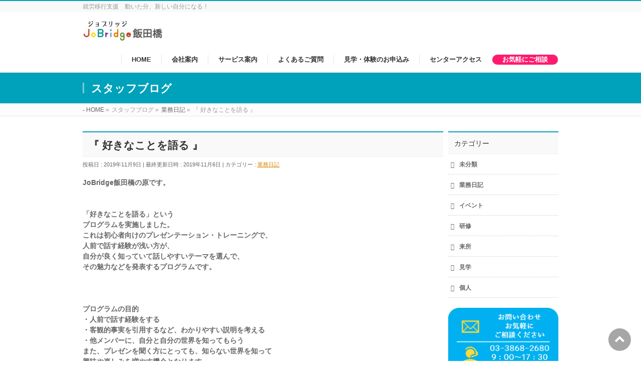

--- FILE ---
content_type: text/html; charset=UTF-8
request_url: https://giuri.jp/5187/
body_size: 16887
content:
<!DOCTYPE html>
<!--[if IE]>
<meta http-equiv="X-UA-Compatible" content="IE=Edge">
<![endif]-->
<html xmlns:fb="http://ogp.me/ns/fb#" dir="ltr" lang="ja"
	prefix="og: https://ogp.me/ns#" >
<head>
<meta charset="UTF-8" />

<meta name="description" content="   JoBridge飯田橋の原です。           「好きなことを語る」という   プログラムを実施しました。   これは初心者向けのプレゼンテーション・トレーニングで、   人前で話す経験が浅い方が、   自分が良く知っていて話しやすいテーマを選んで、   その魅力などを発表するプログラムです。               プログラムの目的   ・人前で話す経験をする   ・客観的事実を引用するなど、わかりやすい説明を考える   ・他メンバーに、自分と自分の世界を知" />
<link rel="start" href="https://giuri.jp" title="HOME" />
<!-- BizVektor v1.7.3 -->

<meta id="viewport" name="viewport" content="width=device-width, initial-scale=1">

		<!-- All in One SEO 4.4.3 - aioseo.com -->
		<title>『 好きなことを語る 』 | 就労移行支援 ジョブリッジ飯田橋</title>
		<meta name="description" content="JoBridge飯田橋の原です。 「好きなことを語る」という プログラムを実施しました。 これは初心者" />
		<meta name="robots" content="max-image-preview:large" />
		<link rel="canonical" href="https://giuri.jp/5187/" />
		<meta name="generator" content="All in One SEO (AIOSEO) 4.4.3" />
		<meta property="og:locale" content="ja_JP" />
		<meta property="og:site_name" content="就労移行支援　ジョブリッジ飯田橋 | 就労移行支援　動いた分、新しい自分になる！" />
		<meta property="og:type" content="article" />
		<meta property="og:title" content="『 好きなことを語る 』 | 就労移行支援 ジョブリッジ飯田橋" />
		<meta property="og:description" content="JoBridge飯田橋の原です。 「好きなことを語る」という プログラムを実施しました。 これは初心者" />
		<meta property="og:url" content="https://giuri.jp/5187/" />
		<meta property="article:published_time" content="2019-11-09T02:59:14+00:00" />
		<meta property="article:modified_time" content="2019-11-06T01:21:07+00:00" />
		<meta name="twitter:card" content="summary" />
		<meta name="twitter:title" content="『 好きなことを語る 』 | 就労移行支援 ジョブリッジ飯田橋" />
		<meta name="twitter:description" content="JoBridge飯田橋の原です。 「好きなことを語る」という プログラムを実施しました。 これは初心者" />
		<script type="application/ld+json" class="aioseo-schema">
			{"@context":"https:\/\/schema.org","@graph":[{"@type":"Article","@id":"https:\/\/giuri.jp\/5187\/#article","name":"\u300e \u597d\u304d\u306a\u3053\u3068\u3092\u8a9e\u308b \u300f | \u5c31\u52b4\u79fb\u884c\u652f\u63f4 \u30b8\u30e7\u30d6\u30ea\u30c3\u30b8\u98ef\u7530\u6a4b","headline":"\u300e \u597d\u304d\u306a\u3053\u3068\u3092\u8a9e\u308b \u300f","author":{"@id":"https:\/\/giuri.jp\/author\/gloovingmail-com\/#author"},"publisher":{"@id":"https:\/\/giuri.jp\/#organization"},"image":{"@type":"ImageObject","url":"https:\/\/snabi.jp\/uploads\/blog_article_picture\/201911\/06\/l_f4114241-9482-493f-8c39-6321570c689d.jpg","@id":"https:\/\/giuri.jp\/#articleImage"},"datePublished":"2019-11-09T02:59:14+09:00","dateModified":"2019-11-06T01:21:07+09:00","inLanguage":"ja","mainEntityOfPage":{"@id":"https:\/\/giuri.jp\/5187\/#webpage"},"isPartOf":{"@id":"https:\/\/giuri.jp\/5187\/#webpage"},"articleSection":"\u696d\u52d9\u65e5\u8a18"},{"@type":"BreadcrumbList","@id":"https:\/\/giuri.jp\/5187\/#breadcrumblist","itemListElement":[{"@type":"ListItem","@id":"https:\/\/giuri.jp\/#listItem","position":1,"item":{"@type":"WebPage","@id":"https:\/\/giuri.jp\/","name":"\u30db\u30fc\u30e0","description":"\u5fc3\u304c\u30db\u30c3\u3068\u3059\u308b\u96f0\u56f2\u6c17\u304c\u597d\u8a55\uff01 \u5c31\u52b4\u79fb\u884c\u652f\u63f4\u4e8b\u696d\u6240Jobridge\u98ef\u7530\u6a4b\u306f\u767a\u9054\u969c\u5bb3\u3084\u7cbe\u795e\u969c\u5bb3\u3092\u60a3\u3063\u305f\u65b9\u304c\u901a\u6240\u3057\u306a\u304c\u3089\u30c8\u30ec\u30fc\u30cb\u30f3\u30b0\u3092\u884c\u3044\u3001\u3088\u308a\u3088\u3044\u5c31\u8077\u30fb\u518d\u5c31\u8077\u30fb\u793e\u4f1a\u5fa9\u5e30\u3092\u76ee\u6307\u3059\u5c31\u52b4\u79fb\u884c\u652f\u63f4\u30b5\u30fc\u30d3\u30b9\u3067\u3059\u3002\u30c8\u30ec\u30fc\u30cb\u30f3\u30b0\u306f\u30b0\u30eb\u30fc\u30d7\u5f62\u5f0f\u3084\u500b\u5225\u5f62\u5f0f\u3067\u884c\u308f\u308b\u591a\u5f69\u306a\u30d7\u30ed\u30b0\u30e9\u30e0\u306b\u3088\u308a\u3001\u5fc3\u8eab\u306e\u30b3\u30f3\u30c7\u30a3\u30b7\u30e7\u30f3\u3092\u6574\u3048\u308b\u3053\u3068\u304c\u3067\u304d\u307e\u3059\u3002","url":"https:\/\/giuri.jp\/"}}]},{"@type":"Organization","@id":"https:\/\/giuri.jp\/#organization","name":"\u5c31\u52b4\u79fb\u884c\u652f\u63f4\u3000\u30b8\u30e7\u30d6\u30ea\u30c3\u30b8\u98ef\u7530\u6a4b","url":"https:\/\/giuri.jp\/"},{"@type":"Person","@id":"https:\/\/giuri.jp\/author\/gloovingmail-com\/#author","url":"https:\/\/giuri.jp\/author\/gloovingmail-com\/","name":"gloovin@gmail.com"},{"@type":"WebPage","@id":"https:\/\/giuri.jp\/5187\/#webpage","url":"https:\/\/giuri.jp\/5187\/","name":"\u300e \u597d\u304d\u306a\u3053\u3068\u3092\u8a9e\u308b \u300f | \u5c31\u52b4\u79fb\u884c\u652f\u63f4 \u30b8\u30e7\u30d6\u30ea\u30c3\u30b8\u98ef\u7530\u6a4b","description":"JoBridge\u98ef\u7530\u6a4b\u306e\u539f\u3067\u3059\u3002 \u300c\u597d\u304d\u306a\u3053\u3068\u3092\u8a9e\u308b\u300d\u3068\u3044\u3046 \u30d7\u30ed\u30b0\u30e9\u30e0\u3092\u5b9f\u65bd\u3057\u307e\u3057\u305f\u3002 \u3053\u308c\u306f\u521d\u5fc3\u8005","inLanguage":"ja","isPartOf":{"@id":"https:\/\/giuri.jp\/#website"},"breadcrumb":{"@id":"https:\/\/giuri.jp\/5187\/#breadcrumblist"},"author":{"@id":"https:\/\/giuri.jp\/author\/gloovingmail-com\/#author"},"creator":{"@id":"https:\/\/giuri.jp\/author\/gloovingmail-com\/#author"},"datePublished":"2019-11-09T02:59:14+09:00","dateModified":"2019-11-06T01:21:07+09:00"},{"@type":"WebSite","@id":"https:\/\/giuri.jp\/#website","url":"https:\/\/giuri.jp\/","name":"\u5c31\u52b4\u79fb\u884c\u652f\u63f4\u3000\u30b8\u30e7\u30d6\u30ea\u30c3\u30b8\u98ef\u7530\u6a4b","description":"\u5c31\u52b4\u79fb\u884c\u652f\u63f4\u3000\u52d5\u3044\u305f\u5206\u3001\u65b0\u3057\u3044\u81ea\u5206\u306b\u306a\u308b\uff01","inLanguage":"ja","publisher":{"@id":"https:\/\/giuri.jp\/#organization"}}]}
		</script>
		<!-- All in One SEO -->

<link rel='dns-prefetch' href='//html5shiv.googlecode.com' />
<link rel='dns-prefetch' href='//maxcdn.bootstrapcdn.com' />
<link rel='dns-prefetch' href='//fonts.googleapis.com' />
<link rel='dns-prefetch' href='//s.w.org' />
<link rel="alternate" type="application/rss+xml" title="就労移行支援　ジョブリッジ飯田橋 &raquo; フィード" href="https://giuri.jp/feed/" />
<link rel="alternate" type="application/rss+xml" title="就労移行支援　ジョブリッジ飯田橋 &raquo; コメントフィード" href="https://giuri.jp/comments/feed/" />
<link rel="alternate" type="application/rss+xml" title="就労移行支援　ジョブリッジ飯田橋 &raquo; 『 好きなことを語る 』 のコメントのフィード" href="https://giuri.jp/5187/feed/" />
		<script type="text/javascript">
			window._wpemojiSettings = {"baseUrl":"https:\/\/s.w.org\/images\/core\/emoji\/13.1.0\/72x72\/","ext":".png","svgUrl":"https:\/\/s.w.org\/images\/core\/emoji\/13.1.0\/svg\/","svgExt":".svg","source":{"concatemoji":"https:\/\/giuri.jp\/wp-includes\/js\/wp-emoji-release.min.js?ver=5.8.12"}};
			!function(e,a,t){var n,r,o,i=a.createElement("canvas"),p=i.getContext&&i.getContext("2d");function s(e,t){var a=String.fromCharCode;p.clearRect(0,0,i.width,i.height),p.fillText(a.apply(this,e),0,0);e=i.toDataURL();return p.clearRect(0,0,i.width,i.height),p.fillText(a.apply(this,t),0,0),e===i.toDataURL()}function c(e){var t=a.createElement("script");t.src=e,t.defer=t.type="text/javascript",a.getElementsByTagName("head")[0].appendChild(t)}for(o=Array("flag","emoji"),t.supports={everything:!0,everythingExceptFlag:!0},r=0;r<o.length;r++)t.supports[o[r]]=function(e){if(!p||!p.fillText)return!1;switch(p.textBaseline="top",p.font="600 32px Arial",e){case"flag":return s([127987,65039,8205,9895,65039],[127987,65039,8203,9895,65039])?!1:!s([55356,56826,55356,56819],[55356,56826,8203,55356,56819])&&!s([55356,57332,56128,56423,56128,56418,56128,56421,56128,56430,56128,56423,56128,56447],[55356,57332,8203,56128,56423,8203,56128,56418,8203,56128,56421,8203,56128,56430,8203,56128,56423,8203,56128,56447]);case"emoji":return!s([10084,65039,8205,55357,56613],[10084,65039,8203,55357,56613])}return!1}(o[r]),t.supports.everything=t.supports.everything&&t.supports[o[r]],"flag"!==o[r]&&(t.supports.everythingExceptFlag=t.supports.everythingExceptFlag&&t.supports[o[r]]);t.supports.everythingExceptFlag=t.supports.everythingExceptFlag&&!t.supports.flag,t.DOMReady=!1,t.readyCallback=function(){t.DOMReady=!0},t.supports.everything||(n=function(){t.readyCallback()},a.addEventListener?(a.addEventListener("DOMContentLoaded",n,!1),e.addEventListener("load",n,!1)):(e.attachEvent("onload",n),a.attachEvent("onreadystatechange",function(){"complete"===a.readyState&&t.readyCallback()})),(n=t.source||{}).concatemoji?c(n.concatemoji):n.wpemoji&&n.twemoji&&(c(n.twemoji),c(n.wpemoji)))}(window,document,window._wpemojiSettings);
		</script>
		<style type="text/css">
img.wp-smiley,
img.emoji {
	display: inline !important;
	border: none !important;
	box-shadow: none !important;
	height: 1em !important;
	width: 1em !important;
	margin: 0 .07em !important;
	vertical-align: -0.1em !important;
	background: none !important;
	padding: 0 !important;
}
</style>
	<link rel='stylesheet' id='wp-block-library-css'  href='https://giuri.jp/wp-includes/css/dist/block-library/style.min.css?ver=5.8.12' type='text/css' media='all' />
<link rel='stylesheet' id='contact-form-7-css'  href='https://giuri.jp/wp-content/plugins/contact-form-7/includes/css/styles.css?ver=5.4.2' type='text/css' media='all' />
<link rel='stylesheet' id='whats-new-style-css'  href='https://giuri.jp/wp-content/plugins/whats-new-genarator/whats-new.css?ver=2.0.2' type='text/css' media='all' />
<link rel='stylesheet' id='Biz_Vektor_common_style-css'  href='https://giuri.jp/wp-content/themes/biz-vektor/css/bizvektor_common_min.css?ver=20141106' type='text/css' media='all' />
<link rel='stylesheet' id='Biz_Vektor_Design_style-css'  href='https://giuri.jp/wp-content/themes/biz-vektor/design_skins/003/css/003.css?ver=5.8.12' type='text/css' media='all' />
<link rel='stylesheet' id='Biz_Vektor_plugin_sns_style-css'  href='https://giuri.jp/wp-content/themes/biz-vektor/plugins/sns/style_bizvektor_sns.css?ver=5.8.12' type='text/css' media='all' />
<link rel='stylesheet' id='Biz_Vektor_add_font_awesome-css'  href='//maxcdn.bootstrapcdn.com/font-awesome/4.3.0/css/font-awesome.min.css?ver=5.8.12' type='text/css' media='all' />
<link rel='stylesheet' id='Biz_Vektor_add_web_fonts-css'  href='https://fonts.googleapis.com/css?family=Droid+Sans%3A700%7CLato%3A900%7CAnton&#038;ver=5.8.12' type='text/css' media='all' />
<link rel='stylesheet' id='cff-css'  href='https://giuri.jp/wp-content/plugins/custom-facebook-feed/assets/css/cff-style.min.css?ver=4.1.5' type='text/css' media='all' />
<link rel='stylesheet' id='sb-font-awesome-css'  href='https://maxcdn.bootstrapcdn.com/font-awesome/4.7.0/css/font-awesome.min.css?ver=5.8.12' type='text/css' media='all' />
<style id='akismet-widget-style-inline-css' type='text/css'>

			.a-stats {
				--akismet-color-mid-green: #357b49;
				--akismet-color-white: #fff;
				--akismet-color-light-grey: #f6f7f7;

				max-width: 350px;
				width: auto;
			}

			.a-stats * {
				all: unset;
				box-sizing: border-box;
			}

			.a-stats strong {
				font-weight: 600;
			}

			.a-stats a.a-stats__link,
			.a-stats a.a-stats__link:visited,
			.a-stats a.a-stats__link:active {
				background: var(--akismet-color-mid-green);
				border: none;
				box-shadow: none;
				border-radius: 8px;
				color: var(--akismet-color-white);
				cursor: pointer;
				display: block;
				font-family: -apple-system, BlinkMacSystemFont, 'Segoe UI', 'Roboto', 'Oxygen-Sans', 'Ubuntu', 'Cantarell', 'Helvetica Neue', sans-serif;
				font-weight: 500;
				padding: 12px;
				text-align: center;
				text-decoration: none;
				transition: all 0.2s ease;
			}

			/* Extra specificity to deal with TwentyTwentyOne focus style */
			.widget .a-stats a.a-stats__link:focus {
				background: var(--akismet-color-mid-green);
				color: var(--akismet-color-white);
				text-decoration: none;
			}

			.a-stats a.a-stats__link:hover {
				filter: brightness(110%);
				box-shadow: 0 4px 12px rgba(0, 0, 0, 0.06), 0 0 2px rgba(0, 0, 0, 0.16);
			}

			.a-stats .count {
				color: var(--akismet-color-white);
				display: block;
				font-size: 1.5em;
				line-height: 1.4;
				padding: 0 13px;
				white-space: nowrap;
			}
		
</style>
<script type='text/javascript' src='https://giuri.jp/wp-includes/js/jquery/jquery.min.js?ver=3.6.0' id='jquery-core-js'></script>
<script type='text/javascript' src='https://giuri.jp/wp-includes/js/jquery/jquery-migrate.min.js?ver=3.3.2' id='jquery-migrate-js'></script>
<script type='text/javascript' src='//html5shiv.googlecode.com/svn/trunk/html5.js' id='html5shiv-js'></script>
<link rel="https://api.w.org/" href="https://giuri.jp/wp-json/" /><link rel="alternate" type="application/json" href="https://giuri.jp/wp-json/wp/v2/posts/5187" /><link rel="EditURI" type="application/rsd+xml" title="RSD" href="https://giuri.jp/xmlrpc.php?rsd" />
<link rel="wlwmanifest" type="application/wlwmanifest+xml" href="https://giuri.jp/wp-includes/wlwmanifest.xml" /> 
<link rel='shortlink' href='https://giuri.jp/?p=5187' />
<link rel="alternate" type="application/json+oembed" href="https://giuri.jp/wp-json/oembed/1.0/embed?url=https%3A%2F%2Fgiuri.jp%2F5187%2F" />
<link rel="alternate" type="text/xml+oembed" href="https://giuri.jp/wp-json/oembed/1.0/embed?url=https%3A%2F%2Fgiuri.jp%2F5187%2F&#038;format=xml" />
<!-- [ BizVektor OGP ] -->
<meta property="og:site_name" content="就労移行支援　ジョブリッジ飯田橋" />
<meta property="og:url" content="https://giuri.jp/5187/" />
<meta property="fb:app_id" content="686831801444320" />
<meta property="og:type" content="article" />
<meta property="og:title" content="『 好きなことを語る 』 | 就労移行支援　ジョブリッジ飯田橋" />
<meta property="og:description" content="   JoBridge飯田橋の原です。           「好きなことを語る」という   プログラムを実施しました。   これは初心者向けのプレゼンテーション・トレーニングで、   人前で話す経験が浅い方が、   自分が良く知っていて話しやすいテーマを選んで、   その魅力などを発表するプログラムです。               プログラムの目的   ・人前で話す経験をする   ・客観的事実を引用するなど、わかりやすい説明を考える   ・他メンバーに、自分と自分の世界を知" />
<!-- [ /BizVektor OGP ] -->
<!--[if lte IE 8]>
<link rel="stylesheet" type="text/css" media="all" href="https://giuri.jp/wp-content/themes/biz-vektor/design_skins/003/css/003_oldie.css" />
<![endif]-->
<link rel="SHORTCUT ICON" HREF="https://giuri.jp/wp-content/uploads/2018/11/favicon-2.ico" /><link rel="pingback" href="https://giuri.jp/xmlrpc.php" />
<style type="text/css" id="custom-background-css">
body.custom-background { background-color: #ffffff; }
</style>
			<style type="text/css" id="wp-custom-css">
			@media (max-width: 969px) {
    /* メニューの幅 */
    #gMenu .assistive-text {
color:#fff;			
padding: 3px 2px;font-size:2px;
			border-radius:8px 8px 8px 8px;
        width:10px;
        margin-top:10px;
			box-shadow: inset 4em 1em    g
    }
	
    /* 開くとき */
    #header .assistive-text span:before,
    #header.itemClose .assistive-text span:before {
        content: "";
						font-weight: bold;
						font-family: sans-serif,Avenir,MS ゴシック;
        font-size:1px;
        line-height:1px;
    }
 
    /* 閉じるとき */
    #header.itemOpen .assistive-text span:before {
        content: "";
			font-weight: bold;
						font-family: sans-serif,Avenir,MS ゴシック;
        font-size:1px;
        line-height:1px;
    }
 
    /* 「MENU」を消す */
    #header .assistive-text span {
        font-size:0;
    }
}


#fixed_btn {
  position: fixed;
  bottom: 10px; 
  right: 70px;
  padding: 6px 40px;
	background-color: rgba(0, 0, 0, 0);
	border: none;
	bottom: 5px;

}
 
#fixed_btn img {
    max-width: 99%;
}







/**********************
モーダルウィンドウ
**********************/
 
.modal-window {
-webkit-transform: translate(0, 100%);
-moz-transform: translate(0, 100%);
-o-transform: translate(0, 100%);
-ms-transform: translate(0, 100%);
transform: translate(0, 100%);
-webkit-transform: translate3d(0, 100%, 0);
transform: translate3d(0, 100%, 0);
position: fixed;
top: 0;
left: 0;
right: 0;
bottom: 0;
z-index: 999;
opacity: 0;
line-height: 2.0;
display: none9;
}

.modal-window:target {
-webkit-transform: translate(0, 0);
-moz-transform: translate(0, 0);
-o-transform: translate(0, 0);
-ms-transform: translate(0, 0);
transform: translate(0, 0);
opacity: 1;
}
.is-active.modal-window {
display: block9;
}
.modal-window:target {
display: block9;
}
.modal-window .modal-inner {
position: absolute;
top: 120px;
left: 5%;
z-index: 20;
padding:5%;
margin:0 auto;
width: 80%;
overflow-x: hidden;
border-radius: 6px;
background: #fff;
-webkit-box-shadow: 0 0 30px rgba(0, 0, 0, 0.6);
box-shadow: 0 0 30px rgba(0, 0, 0, 0.6);
}


.modal-window .modal-close {
display: block;
text-indent: -100px;
overflow: hidden;
}
.modal-window .modal-close:before {
content: '';
position: absolute;
top: 0;
left: 0;
right: 0;
bottom: 0;
z-index: 10;
background: #000;
	-moz-opacity: 0.7;
	opacity: 0.7;
}
.modal-window .modal-close:after {
content: '\00d7';
position: absolute;
top: 70px;
right:15%;
z-index: 20;
margin:0 auto;
background: #fff;
border-radius: 10px;
padding: 10px 10px;
text-decoration: none;
text-indent: 0;
}
 
.modal-window {
-webkit-transition: opacity 0.4s;
-o-transition: opacity 0.4s;
transition: opacity 0.4s;
} 
 
 
/**********************
スマホのフッターメニュー
**********************/
ul.footer_menu {
	 margin: 0 auto;
	 padding: 13px 0;
	 width: 100%;
	 overflow: hidden;
	 display: table;
     table-layout: fixed;
     text-align: center;
     width: 100%;
}
 
ul.footer_menu li {
	margin: 0;
	padding: 0;
	display: table-cell;
	vertical-align:middle;
	list-style-type: none;
	font-size: 13px;
  line-height: 15px;
}
 
ul.footer_menu li a i{
	font-size: 24px;
}
 
ul.footer_menu li a {
	border: none;
	display: block;
	color:#008BBB;
	text-align:center;
	text-decoration: none;
}
 
.footer_menu {
	position: fixed;
	bottom: 0;
	left:0;
    background:#fff;
	z-index: 9999999999;
	-moz-opacity: 0.9;
	opacity: 0.9;
}
 
 


/********************** 
メニューの部分
**********************/
 
.mod li{
  float:none;
  display:block;
  width:100%;
  margin:0;}
 
.mod li a {
  text-align: left;  /* メニューを左寄せ */
  font-weight: bold;  /* メニューを太字に */
  background: #FFF;  /* メニューの背景色 */
  margin: 2%;
font-size: 19px;  /* メニュー文字サイズ */
color: #008BBB;

}

#menu-item-969 a {
	text-align:center;
	color:#fff;
	background:#FF1A6F;
	justify-content:center;
	border-radius:20px;
}


#menu-item-969 a:hover{
   background: #5AB9C1;
   color: #fff;
	justify-content:center;
	border-radius:20px;
}		</style>
				<style type="text/css">

a { color:#dd8706 }

#searchform input[type=submit],
p.form-submit input[type=submit],
form#searchform input#searchsubmit,
.content form input.wpcf7-submit,
#confirm-button input,
a.btn,
.linkBtn a,
input[type=button],
input[type=submit],
.sideTower li#sideContact.sideBnr a,
.content .infoList .rssBtn a { background-color:#00a1ba; }

.moreLink a { border-left-color:#00a1ba; }
.moreLink a:hover { background-color:#00a1ba; }
.moreLink a:after { color:#00a1ba; }
.moreLink a:hover:after { color:#fff; }

#headerTop { border-top-color:#00a1ba; }

.headMainMenu li:hover { color:#00a1ba; }
.headMainMenu li > a:hover,
.headMainMenu li.current_page_item > a { color:#00a1ba; }

#pageTitBnr { background-color:#00a1ba; }

.content h2,
.content h1.contentTitle,
.content h1.entryPostTitle,
.sideTower h3.localHead,
.sideWidget h4  { border-top-color:#00a1ba; }

.content h3:after,
.content .child_page_block h4:after { border-bottom-color:#00a1ba; }

.sideTower li#sideContact.sideBnr a:hover,
.content .infoList .rssBtn a:hover,
form#searchform input#searchsubmit:hover { background-color:#dd8706; }

#panList .innerBox ul a:hover { color:#dd8706; }

.content .mainFootContact p.mainFootTxt span.mainFootTel { color:#00a1ba; }
.content .mainFootContact .mainFootBt a { background-color:#00a1ba; }
.content .mainFootContact .mainFootBt a:hover { background-color:#dd8706; }

.content .infoList .infoCate a { background-color:fff5f5;color:#00a1ba; }
.content .infoList .infoCate a:hover { background-color:#dd8706; }

.paging span,
.paging a	{ color:#00a1ba;border-color:#00a1ba; }
.paging span.current,
.paging a:hover	{ background-color:#00a1ba; }

/* アクティブのページ */
.sideTower .sideWidget li > a:hover,
.sideTower .sideWidget li.current_page_item > a,
.sideTower .sideWidget li.current-cat > a	{ color:#00a1ba; background-color:fff5f5; }

.sideTower .ttBoxSection .ttBox a:hover { color:#00a1ba; }

#footMenu { border-top-color:#00a1ba; }
#footMenu .menu li a:hover { color:#00a1ba }

@media (min-width: 970px) {
.headMainMenu li:hover li a:hover { color:#333; }
.headMainMenu li.current-page-item a,
.headMainMenu li.current_page_item a,
.headMainMenu li.current-menu-ancestor a,
.headMainMenu li.current-page-ancestor a { color:#333;}
.headMainMenu li.current-page-item a span,
.headMainMenu li.current_page_item a span,
.headMainMenu li.current-menu-ancestor a span,
.headMainMenu li.current-page-ancestor a span { color:#00a1ba; }
}

</style>
<!--[if lte IE 8]>
<style type="text/css">
.headMainMenu li:hover li a:hover { color:#333; }
.headMainMenu li.current-page-item a,
.headMainMenu li.current_page_item a,
.headMainMenu li.current-menu-ancestor a,
.headMainMenu li.current-page-ancestor a { color:#333;}
.headMainMenu li.current-page-item a span,
.headMainMenu li.current_page_item a span,
.headMainMenu li.current-menu-ancestor a span,
.headMainMenu li.current-page-ancestor a span { color:#00a1ba; }
</style>
<![endif]-->
<style type="text/css">
/*-------------------------------------------*/
/*	font
/*-------------------------------------------*/
h1,h2,h3,h4,h4,h5,h6,#header #site-title,#pageTitBnr #pageTitInner #pageTit,#content .leadTxt,#sideTower .localHead {font-family: "ヒラギノ角ゴ Pro W3","Hiragino Kaku Gothic Pro","メイリオ",Meiryo,Osaka,"ＭＳ Ｐゴシック","MS PGothic",sans-serif; }
#pageTitBnr #pageTitInner #pageTit { font-weight:lighter; }
#gMenu .menu li a strong {font-family: "ヒラギノ角ゴ Pro W3","Hiragino Kaku Gothic Pro","メイリオ",Meiryo,Osaka,"ＭＳ Ｐゴシック","MS PGothic",sans-serif; }
</style>
<link rel="stylesheet" href="https://giuri.jp/wp-content/themes/biz-vektor/style.css" type="text/css" media="all" />
<style type="text/css">
.sideTower li.sideBnr#sideContact a:hover{background-color:#fff;}
.content .mainFootContact .mainFootBt a:hover {background-color: #ffa500;}
.wp-block-button a:hover{background-color: glay ; opacity : 0.5}

@media (min-width: 970px) {
 #main #container #content { width:720px; }
 }

@media (min-width: 970px) {
 #main #container #sideTower { width:220px; }
 }

a:hover img{
opacity:0.50;
filter:alpha(opacity=50);
-ms-filter: "alpha( opacity=50 )";
-moz-opacity:0.50;
}



#content p { font-weight: bold; }
#gMenu .menu > li a strong { font-weight: bold; }

/* ナビゲーションサブメニュ－ */
ul.sub-menu li a{
font-weight:bold; }

#sideTower .sideWidget li { font-weight: bold; }

#footerSiteMap .menu li { font-weight: bold; }

#content h2,
#content h1.contentTitle,
#content h1.entryPostTitle { font-weight: bold; }

#pageTitBnr #pageTitInner #pageTit { font-weight: bold; }

#content .infoList ul li .infoTxt { font-weight: bold; }


.sideTower .sideWidget li:nth-child(odd) a:before {
    content: '\f1ae';
    font-family: FontAwesome;
    padding-right: 5px;
}
 
/* サイドバー項目のアイコン（偶数） */
.sideTower .sideWidget li:nth-child(even) a:before {
    content: '\f1ae';
    font-family: FontAwesome;
    padding-right: 5px;
}</style>
	<script type="text/javascript">
  var _gaq = _gaq || [];
  _gaq.push(['_setAccount', 'UA-127740824-1']);
  _gaq.push(['_trackPageview']);
  (function() {
	var ga = document.createElement('script'); ga.type = 'text/javascript'; ga.async = true;
	ga.src = ('https:' == document.location.protocol ? 'https://ssl' : 'http://www') + '.google-analytics.com/ga.js';
	var s = document.getElementsByTagName('script')[0]; s.parentNode.insertBefore(ga, s);
  })();
</script>
</head>

<body class="post-template-default single single-post postid-5187 single-format-standard custom-background two-column right-sidebar">

<div id="fb-root"></div>
<script>(function(d, s, id) {
	var js, fjs = d.getElementsByTagName(s)[0];
	if (d.getElementById(id)) return;
	js = d.createElement(s); js.id = id;
	js.src = "//connect.facebook.net/ja_JP/sdk.js#xfbml=1&version=v2.3&appId=686831801444320";
	fjs.parentNode.insertBefore(js, fjs);
}(document, 'script', 'facebook-jssdk'));</script>
	
<div id="wrap">

<!--[if lte IE 8]>
<div id="eradi_ie_box">
<div class="alert_title">ご利用の Internet Exproler は古すぎます。</div>
<p>このウェブサイトはあなたがご利用の Internet Explorer をサポートしていないため、正しく表示・動作しません。<br />
古い Internet Exproler はセキュリティーの問題があるため、新しいブラウザに移行する事が強く推奨されています。<br />
最新の Internet Exproler を利用するか、<a href="https://www.google.co.jp/chrome/browser/index.html" target="_blank">Chrome</a> や <a href="https://www.mozilla.org/ja/firefox/new/" target="_blank">Firefox</a> など、より早くて快適なブラウザをご利用ください。</p>
</div>
<![endif]-->

<!-- [ #headerTop ] -->
<div id="headerTop">
<div class="innerBox">
<div id="site-description">就労移行支援　動いた分、新しい自分になる！</div>
</div>
</div><!-- [ /#headerTop ] -->

<!-- [ #header ] -->
<div id="header">
<div id="headerInner" class="innerBox">
<!-- [ #headLogo ] -->
<div id="site-title">
<a href="https://giuri.jp/" title="就労移行支援　ジョブリッジ飯田橋" rel="home">
<img src="https://giuri.jp/wp-content/uploads/2020/08/NewJB.jpg" alt="就労移行支援　ジョブリッジ飯田橋" /></a>
</div>
<!-- [ /#headLogo ] -->

<!-- [ #headContact ] -->
<div id="headContact" class="itemClose" onclick="showHide(‘headContact’);">
<div id="headContactInner">
<!--a href="https://giuri.jp/contact"-->
<!--img src="https://giuri.jp/wp-content/uploads/2020/09/NewContact2.png" alt="" /-->
</a>
</div>
</div>

	<!-- [ #gMenu ] -->
	<div id="gMenu">
	<div id="gMenuInner" class="innerBox">
	<h3 class="assistive-text" onclick="showHide('header');"><span>MENU</span></h3>
	<div class="skip-link screen-reader-text">
		<a href=".content" title="メニューを飛ばす">メニューを飛ばす</a>
	</div>
<div class="headMainMenu">
<div class="menu-%e3%83%98%e3%83%83%e3%83%80%e3%83%bc-container"><ul id="menu-%e3%83%98%e3%83%83%e3%83%80%e3%83%bc" class="menu"><li id="menu-item-568" class="menu-item menu-item-type-post_type menu-item-object-page menu-item-home"><a href="https://giuri.jp/"><strong>HOME</strong></a></li>
<li id="menu-item-563" class="menu-item menu-item-type-post_type menu-item-object-page menu-item-has-children"><a href="https://giuri.jp/company/"><strong>会社案内</strong></a>
<ul class="sub-menu">
	<li id="menu-item-1648" class="menu-item menu-item-type-post_type menu-item-object-page"><a href="https://giuri.jp/company/%e3%81%94%e6%8c%a8%e6%8b%b6/">ご挨拶</a></li>
	<li id="menu-item-693" class="menu-item menu-item-type-post_type menu-item-object-page"><a href="https://giuri.jp/company/giuri%e7%a4%be%e3%80%80%e7%90%86%e5%bf%b5%e3%83%bb%e3%83%93%e3%82%b8%e3%83%a7%e3%83%b3/">理念・ビジョン</a></li>
	<li id="menu-item-588" class="menu-item menu-item-type-post_type menu-item-object-page"><a href="https://giuri.jp/company/companyoutline/">会社概要</a></li>
	<li id="menu-item-601" class="menu-item menu-item-type-post_type menu-item-object-page"><a href="https://giuri.jp/company/598-2/">採用情報</a></li>
</ul>
</li>
<li id="menu-item-565" class="menu-item menu-item-type-post_type menu-item-object-page menu-item-has-children"><a href="https://giuri.jp/service/"><strong>サービス案内</strong></a>
<ul class="sub-menu">
	<li id="menu-item-766" class="menu-item menu-item-type-post_type menu-item-object-page"><a href="https://giuri.jp/service/jobridge%e9%a3%af%e7%94%b0%e6%a9%8b%e3%81%a8%e3%81%af/">ジョブリッジ飯田橋とは</a></li>
	<li id="menu-item-765" class="menu-item menu-item-type-post_type menu-item-object-page"><a href="https://giuri.jp/service/%e3%83%88%e3%83%ac%e3%83%bc%e3%83%8b%e3%83%b3%e3%82%b0%e3%81%ae%e6%b5%81%e3%82%8c/">トレーニングの流れ</a></li>
	<li id="menu-item-763" class="menu-item menu-item-type-post_type menu-item-object-page"><a href="https://giuri.jp/service/1%e6%97%a5%e3%81%ae%e3%82%b9%e3%82%b1%e3%82%b8%e3%83%a5%e3%83%bc%e3%83%ab/">利用者のある1日</a></li>
	<li id="menu-item-762" class="menu-item menu-item-type-post_type menu-item-object-page"><a href="https://giuri.jp/service/%e8%a6%8b%e5%ad%a6%e3%81%ab%e3%81%a4%e3%81%84%e3%81%a6/">見学・体験のお申込み</a></li>
	<li id="menu-item-1070" class="menu-item menu-item-type-post_type menu-item-object-page"><a href="https://giuri.jp/service/flow/">利用までの流れ</a></li>
	<li id="menu-item-2359" class="menu-item menu-item-type-post_type menu-item-object-page"><a href="https://giuri.jp/service/%e5%8b%9d%e3%81%a1%e3%81%a8%e3%81%a3%e3%81%9f%e5%b0%b1%e8%81%b7/">勝ちとった就職</a></li>
	<li id="menu-item-1431" class="menu-item menu-item-type-post_type menu-item-object-page"><a href="https://giuri.jp/service/fee/">利用料</a></li>
</ul>
</li>
<li id="menu-item-567" class="menu-item menu-item-type-post_type menu-item-object-page"><a href="https://giuri.jp/faq/"><strong>よくあるご質問</strong></a></li>
<li id="menu-item-1023" class="menu-item menu-item-type-post_type menu-item-object-page"><a href="https://giuri.jp/%e8%a6%8b%e5%ad%a6%e3%83%bb%e4%bd%93%e9%a8%93%e3%81%ae%e3%81%8a%e7%94%b3%e8%be%bc%e3%81%bf/"><strong>見学・体験のお申込み</strong></a></li>
<li id="menu-item-6737" class="menu-item menu-item-type-post_type menu-item-object-page"><a href="https://giuri.jp/service/%e3%82%a2%e3%82%af%e3%82%bb%e3%82%b9/"><strong>センターアクセス</strong></a></li>
<li id="menu-item-969" class="menu-item menu-item-type-post_type menu-item-object-page"><a href="https://giuri.jp/tel03-3868-2680/"><strong>お気軽にご相談</strong></a></li>
</ul></div>
</div>
</div><!-- [ /#gMenuInner ] -->
	</div>
	<!-- [ /#gMenu ] -->
<!-- [ /#headContact ] -->

</div>
<!-- #headerInner -->
</div>
<!-- [ /#header ] -->



<div id="pageTitBnr">
<div class="innerBox">
<div id="pageTitInner">
<div id="pageTit">
スタッフブログ</div>
</div><!-- [ /#pageTitInner ] -->
</div>
</div><!-- [ /#pageTitBnr ] -->
<!-- [ #panList ] -->
<div id="panList">
<div id="panListInner" class="innerBox">
<ul><li id="panHome"><a href="https://giuri.jp"><span>HOME</span></a> &raquo; </li><li itemscope itemtype="http://data-vocabulary.org/Breadcrumb"><span itemprop="title">スタッフブログ</span> &raquo; </li><li itemscope itemtype="http://data-vocabulary.org/Breadcrumb"><a href="https://giuri.jp/category/work-blog/" itemprop="url"><span itemprop="title">業務日記</span></a> &raquo; </li><li><span>『 好きなことを語る 』</span></li></ul></div>
</div>
<!-- [ /#panList ] -->

<div id="main">
<!-- [ #container ] -->
<div id="container" class="innerBox">
	<!-- [ #content ] -->
	<div id="content" class="content">

<!-- [ #post- ] -->
<div id="post-5187" class="post-5187 post type-post status-publish format-standard hentry category-work-blog">
		<h1 class="entryPostTitle entry-title">『 好きなことを語る 』</h1>
	<div class="entry-meta">
<span class="published">投稿日 : 2019年11月9日</span>
<span class="updated entry-meta-items">最終更新日時 : 2019年11月6日</span>
<span class="vcard author entry-meta-items">投稿者 : <span class="fn">gloovin@gmail.com</span></span>
<span class="tags entry-meta-items">カテゴリー :  <a href="https://giuri.jp/category/work-blog/" rel="tag">業務日記</a></span>
</div>
<!-- .entry-meta -->	<div class="entry-content post-content">
		
<div class="" data-block="true" data-editor="38veu" data-offset-key="ds9gb-0-0">
<div class="public-DraftStyleDefault-block public-DraftStyleDefault-ltr" data-offset-key="ds9gb-0-0"><strong> JoBridge飯田橋の原です。</strong></div>
</div>
<div class="" data-block="true" data-editor="38veu" data-offset-key="blbjv-0-0">
<div class="public-DraftStyleDefault-block public-DraftStyleDefault-ltr" data-offset-key="blbjv-0-0"> </div>
</div>
<div class="" data-block="true" data-editor="38veu" data-offset-key="8rmii-0-0">
<div class="public-DraftStyleDefault-block public-DraftStyleDefault-ltr" data-offset-key="8rmii-0-0"><strong> </strong></div>
</div>
<div class="" data-block="true" data-editor="38veu" data-offset-key="7a9uk-0-0">
<div class="public-DraftStyleDefault-block public-DraftStyleDefault-ltr" data-offset-key="7a9uk-0-0"><strong>「好きなことを語る」という</strong></div>
</div>
<div class="" data-block="true" data-editor="38veu" data-offset-key="2u8gb-0-0">
<div class="public-DraftStyleDefault-block public-DraftStyleDefault-ltr" data-offset-key="2u8gb-0-0"><strong>プログラムを実施しました。</strong></div>
</div>
<div class="" data-block="true" data-editor="38veu" data-offset-key="16i7r-0-0">
<div class="public-DraftStyleDefault-block public-DraftStyleDefault-ltr" data-offset-key="16i7r-0-0"><strong>これは初心者向けのプレゼンテーション・トレーニングで、</strong></div>
</div>
<div class="" data-block="true" data-editor="38veu" data-offset-key="19bvo-0-0">
<div class="public-DraftStyleDefault-block public-DraftStyleDefault-ltr" data-offset-key="19bvo-0-0"><strong>人前で話す経験が浅い方が、</strong></div>
</div>
<div class="" data-block="true" data-editor="38veu" data-offset-key="7a73q-0-0">
<div class="public-DraftStyleDefault-block public-DraftStyleDefault-ltr" data-offset-key="7a73q-0-0"><strong>自分が良く知っていて話しやすいテーマを選んで、</strong></div>
</div>
<div class="" data-block="true" data-editor="38veu" data-offset-key="9h1vb-0-0">
<div class="public-DraftStyleDefault-block public-DraftStyleDefault-ltr" data-offset-key="9h1vb-0-0"><strong>その魅力などを発表するプログラムです。</strong></div>
</div>
<div class="" data-block="true" data-editor="38veu" data-offset-key="5riot-0-0">
<div class="public-DraftStyleDefault-block public-DraftStyleDefault-ltr" data-offset-key="5riot-0-0"> </div>
</div>
<div class="" data-block="true" data-editor="38veu" data-offset-key="67g6t-0-0">
<div class="public-DraftStyleDefault-block public-DraftStyleDefault-ltr" data-offset-key="67g6t-0-0"><strong> </strong></div>
</div>
<div class="" data-block="true" data-editor="38veu" data-offset-key="9ie8i-0-0">
<div class="public-DraftStyleDefault-block public-DraftStyleDefault-ltr" data-offset-key="9ie8i-0-0"><strong> </strong></div>
</div>
<div class="" data-block="true" data-editor="38veu" data-offset-key="dskbm-0-0">
<div class="public-DraftStyleDefault-block public-DraftStyleDefault-ltr" data-offset-key="dskbm-0-0"><strong>プログラムの目的</strong></div>
</div>
<div class="" data-block="true" data-editor="38veu" data-offset-key="a0ftd-0-0">
<div class="public-DraftStyleDefault-block public-DraftStyleDefault-ltr" data-offset-key="a0ftd-0-0"><strong>・人前で話す経験をする</strong></div>
</div>
<div class="" data-block="true" data-editor="38veu" data-offset-key="b1u8p-0-0">
<div class="public-DraftStyleDefault-block public-DraftStyleDefault-ltr" data-offset-key="b1u8p-0-0"><strong>・客観的事実を引用するなど、わかりやすい説明を考える</strong></div>
</div>
<div class="" data-block="true" data-editor="38veu" data-offset-key="93f4f-0-0">
<div class="public-DraftStyleDefault-block public-DraftStyleDefault-ltr" data-offset-key="93f4f-0-0"><strong>・他メンバーに、自分と自分の世界を知ってもらう</strong></div>
</div>
<div class="" data-block="true" data-editor="38veu" data-offset-key="ftuqv-0-0">
<div class="public-DraftStyleDefault-block public-DraftStyleDefault-ltr" data-offset-key="ftuqv-0-0"><strong>また、プレゼンを聞く方にとっても、知らない世界を知って</strong></div>
</div>
<div class="" data-block="true" data-editor="38veu" data-offset-key="1mga4-0-0">
<div class="public-DraftStyleDefault-block public-DraftStyleDefault-ltr" data-offset-key="1mga4-0-0"><strong>興味や楽しみを増やす機会となります。</strong></div>
</div>
<div class="" data-block="true" data-editor="38veu" data-offset-key="2l7d3-0-0">
<div class="public-DraftStyleDefault-block public-DraftStyleDefault-ltr" data-offset-key="2l7d3-0-0"><strong> </strong></div>
</div>
<div class="" data-block="true" data-editor="38veu" data-offset-key="eeol-0-0">
<div class="public-DraftStyleDefault-block public-DraftStyleDefault-ltr" data-offset-key="eeol-0-0"><strong> </strong></div>
</div>
<div class="" data-block="true" data-editor="38veu" data-offset-key="9mi9e-0-0">
<div class="public-DraftStyleDefault-block public-DraftStyleDefault-ltr" data-offset-key="9mi9e-0-0"><strong> </strong></div>
</div>
<div class="" data-block="true" data-editor="38veu" data-offset-key="bdnti-0-0">
<div class="public-DraftStyleDefault-block public-DraftStyleDefault-ltr" data-offset-key="bdnti-0-0"><strong>今回は、猫が大好きな利用者さんが、</strong></div>
</div>
<div class="" data-block="true" data-editor="38veu" data-offset-key="1q77h-0-0">
<div class="public-DraftStyleDefault-block public-DraftStyleDefault-ltr" data-offset-key="1q77h-0-0"><strong>猫の魅力や歴史についてプレゼンしてくれました。</strong></div>
</div>
<div class="" data-block="true" data-editor="38veu" data-offset-key="1904f-0-0">
<div class="public-DraftStyleDefault-block public-DraftStyleDefault-ltr" data-offset-key="1904f-0-0"><strong>猫は穀物倉庫などのネズミ退治のために家畜として</strong></div>
</div>
<div class="" data-block="true" data-editor="38veu" data-offset-key="668ra-0-0">
<div class="public-DraftStyleDefault-block public-DraftStyleDefault-ltr" data-offset-key="668ra-0-0"><strong>飼われ始めたこと。</strong></div>
</div>
<div class="" data-block="true" data-editor="38veu" data-offset-key="9ckef-0-0">
<div class="public-DraftStyleDefault-block public-DraftStyleDefault-ltr" data-offset-key="9ckef-0-0"><strong>　</strong></div>
</div>
<div class="" data-block="true" data-editor="38veu" data-offset-key="9nst9-0-0">
<div class="public-DraftStyleDefault-block public-DraftStyleDefault-ltr" data-offset-key="9nst9-0-0"><strong> </strong></div>
</div>
<figure class="" contenteditable="false" data-block="true" data-editor="38veu" data-offset-key="4o4a5-0-0"><img class="blog-image" src="https://snabi.jp/uploads/blog_article_picture/201911/06/l_f4114241-9482-493f-8c39-6321570c689d.jpg" alt="" /></figure>
<div class="" data-block="true" data-editor="38veu" data-offset-key="a0n5f-0-0">
<div class="public-DraftStyleDefault-block public-DraftStyleDefault-ltr" data-offset-key="a0n5f-0-0"><strong> </strong></div>
</div>
<div class="" data-block="true" data-editor="38veu" data-offset-key="35hmm-0-0">
<div class="public-DraftStyleDefault-block public-DraftStyleDefault-ltr" data-offset-key="35hmm-0-0"><strong>　</strong></div>
</div>
<div class="" data-block="true" data-editor="38veu" data-offset-key="3hren-0-0">
<div class="public-DraftStyleDefault-block public-DraftStyleDefault-ltr" data-offset-key="3hren-0-0"><strong>　</strong></div>
</div>
<div class="" data-block="true" data-editor="38veu" data-offset-key="d7fqg-0-0">
<div class="public-DraftStyleDefault-block public-DraftStyleDefault-ltr" data-offset-key="d7fqg-0-0"><strong>ネズミ退治のために貨物船に乗せられた猫が、</strong></div>
</div>
<div class="" data-block="true" data-editor="38veu" data-offset-key="5pqql-0-0">
<div class="public-DraftStyleDefault-block public-DraftStyleDefault-ltr" data-offset-key="5pqql-0-0"><strong>中国からの輸入品と共に日本に上陸したこと。</strong></div>
</div>
<div class="" data-block="true" data-editor="38veu" data-offset-key="aepe9-0-0">
<div class="public-DraftStyleDefault-block public-DraftStyleDefault-ltr" data-offset-key="aepe9-0-0"><strong>その後、江戸時代の鎖国によって少数の猫が</strong></div>
</div>
<div class="" data-block="true" data-editor="38veu" data-offset-key="6mf7b-0-0">
<div class="public-DraftStyleDefault-block public-DraftStyleDefault-ltr" data-offset-key="6mf7b-0-0"><strong>日本独自の進化を遂げたことなど、</strong></div>
</div>
<div class="" data-block="true" data-editor="38veu" data-offset-key="8kuva-0-0">
<div class="public-DraftStyleDefault-block public-DraftStyleDefault-ltr" data-offset-key="8kuva-0-0"><strong>猫の進化や歴史に関して、思わず「へえ～」と</strong></div>
</div>
<div class="" data-block="true" data-editor="38veu" data-offset-key="1dhkt-0-0">
<div class="public-DraftStyleDefault-block public-DraftStyleDefault-ltr" data-offset-key="1dhkt-0-0"><strong>感心するような豆知識が満載でした。</strong></div>
</div>
<div class="" data-block="true" data-editor="38veu" data-offset-key="9nhe-0-0">
<div class="public-DraftStyleDefault-block public-DraftStyleDefault-ltr" data-offset-key="9nhe-0-0"><strong>　</strong></div>
</div>
<div class="" data-block="true" data-editor="38veu" data-offset-key="qh3c-0-0">
<div class="public-DraftStyleDefault-block public-DraftStyleDefault-ltr" data-offset-key="qh3c-0-0"><strong>　</strong></div>
</div>
<div class="" data-block="true" data-editor="38veu" data-offset-key="fv8be-0-0">
<div class="public-DraftStyleDefault-block public-DraftStyleDefault-ltr" data-offset-key="fv8be-0-0"><strong> 　</strong></div>
</div>
<div class="" data-block="true" data-editor="38veu" data-offset-key="18j5p-0-0">
<div class="public-DraftStyleDefault-block public-DraftStyleDefault-ltr" data-offset-key="18j5p-0-0"><strong>また、ご本人が子供のころ飼っていた歴代の</strong></div>
</div>
<div class="" data-block="true" data-editor="38veu" data-offset-key="6s5fd-0-0">
<div class="public-DraftStyleDefault-block public-DraftStyleDefault-ltr" data-offset-key="6s5fd-0-0"><strong>猫たちのエピソードが紹介され、</strong></div>
</div>
<div class="" data-block="true" data-editor="38veu" data-offset-key="3lnnf-0-0">
<div class="public-DraftStyleDefault-block public-DraftStyleDefault-ltr" data-offset-key="3lnnf-0-0"><strong>かわいい猫の画像が大きなディスプレイに</strong></div>
</div>
<div class="" data-block="true" data-editor="38veu" data-offset-key="7om7j-0-0">
<div class="public-DraftStyleDefault-block public-DraftStyleDefault-ltr" data-offset-key="7om7j-0-0"><strong>たくさん映されました。</strong></div>
</div>
<div class="" data-block="true" data-editor="38veu" data-offset-key="8jq8h-0-0">
<div class="public-DraftStyleDefault-block public-DraftStyleDefault-ltr" data-offset-key="8jq8h-0-0"><strong>　</strong></div>
</div>
<div class="" data-block="true" data-editor="38veu" data-offset-key="al9e6-0-0">
<div class="public-DraftStyleDefault-block public-DraftStyleDefault-ltr" data-offset-key="al9e6-0-0"><strong>　</strong></div>
</div>
<div class="" data-block="true" data-editor="38veu" data-offset-key="bi057-0-0">
<div class="public-DraftStyleDefault-block public-DraftStyleDefault-ltr" data-offset-key="bi057-0-0"><strong>　</strong></div>
</div>
<div class="" data-block="true" data-editor="38veu" data-offset-key="d65gr-0-0">
<div class="public-DraftStyleDefault-block public-DraftStyleDefault-ltr" data-offset-key="d65gr-0-0"><strong>見ている人はみんな癒されたようでした。</strong></div>
</div>
<div class="" data-block="true" data-editor="38veu" data-offset-key="3n3uu-0-0">
<div class="public-DraftStyleDefault-block public-DraftStyleDefault-ltr" data-offset-key="3n3uu-0-0"><strong>ただし、実物の写真ではなく</strong></div>
</div>
<div class="" data-block="true" data-editor="38veu" data-offset-key="fimjm-0-0">
<div class="public-DraftStyleDefault-block public-DraftStyleDefault-ltr" data-offset-key="fimjm-0-0"><strong>イメージ映像だったと後で判明（笑）</strong></div>
</div>
<div class="" data-block="true" data-editor="38veu" data-offset-key="5b8ba-0-0">
<div class="public-DraftStyleDefault-block public-DraftStyleDefault-ltr" data-offset-key="5b8ba-0-0"><strong>　</strong></div>
</div>
<div class="" data-block="true" data-editor="38veu" data-offset-key="4p2ov-0-0">
<div class="public-DraftStyleDefault-block public-DraftStyleDefault-ltr" data-offset-key="4p2ov-0-0"><strong>　</strong></div>
</div>
<div class="" data-block="true" data-editor="38veu" data-offset-key="d9rre-0-0">
<div class="public-DraftStyleDefault-block public-DraftStyleDefault-ltr" data-offset-key="d9rre-0-0"><strong> 　</strong></div>
</div>
<div class="" data-block="true" data-editor="38veu" data-offset-key="a01do-0-0">
<div class="public-DraftStyleDefault-block public-DraftStyleDefault-ltr" data-offset-key="a01do-0-0"><strong>そして、プレゼンの最後には衝撃的なオチが・・・。</strong></div>
</div>
<div class="" data-block="true" data-editor="38veu" data-offset-key="350do-0-0">
<div class="public-DraftStyleDefault-block public-DraftStyleDefault-ltr" data-offset-key="350do-0-0"><strong>何と、猫が好きすぎて、</strong></div>
</div>
<div class="" data-block="true" data-editor="38veu" data-offset-key="cniev-0-0">
<div class="public-DraftStyleDefault-block public-DraftStyleDefault-ltr" data-offset-key="cniev-0-0"><strong>猫を舐めてしまう趣味があるというのです！</strong></div>
</div>
<div class="" data-block="true" data-editor="38veu" data-offset-key="9p99m-0-0">
<div class="public-DraftStyleDefault-block public-DraftStyleDefault-ltr" data-offset-key="9p99m-0-0"><strong>（聴衆は騒然でした！）中でもおススメの部位は耳だとか。</strong></div>
</div>
<div class="" data-block="true" data-editor="38veu" data-offset-key="5hvdt-0-0">
<div class="public-DraftStyleDefault-block public-DraftStyleDefault-ltr" data-offset-key="5hvdt-0-0"><strong>特に冬場は耳たぶがひんやりと冷たくて、</strong></div>
</div>
<div class="" data-block="true" data-editor="38veu" data-offset-key="f5en4-0-0">
<div class="public-DraftStyleDefault-block public-DraftStyleDefault-ltr" data-offset-key="f5en4-0-0"><strong>えも言われぬ快感だそうな。</strong></div>
</div>
<div class="" data-block="true" data-editor="38veu" data-offset-key="64mtn-0-0">
<div class="public-DraftStyleDefault-block public-DraftStyleDefault-ltr" data-offset-key="64mtn-0-0"><strong>　</strong></div>
</div>
<div class="" data-block="true" data-editor="38veu" data-offset-key="9jc31-0-0">
<div class="public-DraftStyleDefault-block public-DraftStyleDefault-ltr" data-offset-key="9jc31-0-0"><strong>　</strong></div>
</div>
<div class="" data-block="true" data-editor="38veu" data-offset-key="fvdog-0-0">
<div class="public-DraftStyleDefault-block public-DraftStyleDefault-ltr" data-offset-key="fvdog-0-0"><strong>　</strong></div>
</div>
<div class="" data-block="true" data-editor="38veu" data-offset-key="29q3p-0-0">
<div class="public-DraftStyleDefault-block public-DraftStyleDefault-ltr" data-offset-key="29q3p-0-0"><strong>そして、舐めた後は他の家族への気遣いとして、</strong></div>
</div>
<div class="" data-block="true" data-editor="38veu" data-offset-key="cn9nq-0-0">
<div class="public-DraftStyleDefault-block public-DraftStyleDefault-ltr" data-offset-key="cn9nq-0-0"><strong>猫の耳たぶをそっとティッシュで拭くそうです。</strong></div>
</div>
<div class="" data-block="true" data-editor="38veu" data-offset-key="euh1n-0-0">
<div class="public-DraftStyleDefault-block public-DraftStyleDefault-ltr" data-offset-key="euh1n-0-0"><strong>そこは常識的なんですね。</strong></div>
</div>
<div class="" data-block="true" data-editor="38veu" data-offset-key="88a1k-0-0">
<div class="public-DraftStyleDefault-block public-DraftStyleDefault-ltr" data-offset-key="88a1k-0-0"><strong>　</strong></div>
</div>
<div class="" data-block="true" data-editor="38veu" data-offset-key="b4rn1-0-0">
<div class="public-DraftStyleDefault-block public-DraftStyleDefault-ltr" data-offset-key="b4rn1-0-0"><strong>　</strong></div>
</div>
<div class="" data-block="true" data-editor="38veu" data-offset-key="1bct4-0-0">
<div class="public-DraftStyleDefault-block public-DraftStyleDefault-ltr" data-offset-key="1bct4-0-0"><strong>　</strong></div>
</div>
<div class="" data-block="true" data-editor="38veu" data-offset-key="7buqb-0-0">
<div class="public-DraftStyleDefault-block public-DraftStyleDefault-ltr" data-offset-key="7buqb-0-0"><strong>個性あふれる猫プレゼンを</strong></div>
</div>
<div class="" data-block="true" data-editor="38veu" data-offset-key="fv371-0-0">
<div class="public-DraftStyleDefault-block public-DraftStyleDefault-ltr" data-offset-key="fv371-0-0"><strong>ありがとうございました。</strong></div>
</div>
<div class="" data-block="true" data-editor="38veu" data-offset-key="cta9p-0-0">
<div class="public-DraftStyleDefault-block public-DraftStyleDefault-ltr" data-offset-key="cta9p-0-0"><strong>とても楽しかったですよ。</strong></div>
</div>
<div class="" data-block="true" data-editor="38veu" data-offset-key="e7uhu-0-0">
<div class="public-DraftStyleDefault-block public-DraftStyleDefault-ltr" data-offset-key="e7uhu-0-0"><strong>　</strong></div>
</div>
<div class="" data-block="true" data-editor="38veu" data-offset-key="1ej1u-0-0">
<div class="public-DraftStyleDefault-block public-DraftStyleDefault-ltr" data-offset-key="1ej1u-0-0"><strong>　</strong></div>
</div>
<div class="" data-block="true" data-editor="38veu" data-offset-key="7ba15-0-0">
<div class="public-DraftStyleDefault-block public-DraftStyleDefault-ltr" data-offset-key="7ba15-0-0"><strong>　</strong></div>
</div>
<div class="" data-block="true" data-editor="38veu" data-offset-key="5jtgo-0-0">
<div class="public-DraftStyleDefault-block public-DraftStyleDefault-ltr" data-offset-key="5jtgo-0-0"> </div>
</div>
<figure class="" contenteditable="false" data-block="true" data-editor="38veu" data-offset-key="7audo-0-0"><img class="blog-image" src="https://snabi.jp/uploads/blog_article_picture/201911/06/l_0ce305f6-6939-4c3b-9943-58a52450dd1a.jpg" alt="" /></figure>
<div class="" data-block="true" data-editor="38veu" data-offset-key="b6rhd-0-0">
<div class="public-DraftStyleDefault-block public-DraftStyleDefault-ltr" data-offset-key="b6rhd-0-0"><strong>　　　　　　動いた分、新しい自分になる！</strong></div>
</div>
<div class="" data-block="true" data-editor="38veu" data-offset-key="5p0b0-0-0">
<div class="public-DraftStyleDefault-block public-DraftStyleDefault-ltr" data-offset-key="5p0b0-0-0"><strong>　　　　就労移行支援事業所　JoBridge飯田橋</strong></div>
</div>
<div class="" data-block="true" data-editor="38veu" data-offset-key="b28f-0-0">
<div class="public-DraftStyleDefault-block public-DraftStyleDefault-ltr" data-offset-key="b28f-0-0"><strong>　　～うつ病・発達障害など専門の就労移行支援～</strong></div>
</div>
<div class="" data-block="true" data-editor="38veu" data-offset-key="6p7cs-0-0">
<div class="public-DraftStyleDefault-block public-DraftStyleDefault-ltr" data-offset-key="6p7cs-0-0"><strong>　　～自分らしい生き方、働き方を見つける場所～</strong></div>
</div>
		
		<div class="entry-utility">
					</div>
		<!-- .entry-utility -->
	</div><!-- .entry-content -->



<div id="nav-below" class="navigation">
	<div class="nav-previous"><a href="https://giuri.jp/5202/" rel="prev"><span class="meta-nav">&larr;</span> 『 冬がやってくる 』</a></div>
	<div class="nav-next"><a href="https://giuri.jp/5189/" rel="next">『 え？ドミノ？』 <span class="meta-nav">&rarr;</span></a></div>
</div><!-- #nav-below -->
</div>
<!-- [ /#post- ] -->


<div id="comments">





</div><!-- #comments -->



</div>
<!-- [ /#content ] -->

<!-- [ #sideTower ] -->
<div id="sideTower" class="sideTower">
	<div class="localSection sideWidget">
	<div class="localNaviBox">
	<h3 class="localHead">カテゴリー</h3>
	<ul class="localNavi">
		<li class="cat-item cat-item-1"><a href="https://giuri.jp/category/%e6%9c%aa%e5%88%86%e9%a1%9e/">未分類</a>
</li>
	<li class="cat-item cat-item-2"><a href="https://giuri.jp/category/work-blog/">業務日記</a>
</li>
	<li class="cat-item cat-item-3"><a href="https://giuri.jp/category/event/">イベント</a>
</li>
	<li class="cat-item cat-item-15"><a href="https://giuri.jp/category/%e7%a0%94%e4%bf%ae/">研修</a>
</li>
	<li class="cat-item cat-item-16"><a href="https://giuri.jp/category/%e6%9d%a5%e6%89%80/">来所</a>
</li>
	<li class="cat-item cat-item-17"><a href="https://giuri.jp/category/%e8%a6%8b%e5%ad%a6/">見学</a>
</li>
	<li class="cat-item cat-item-72"><a href="https://giuri.jp/category/%e5%80%8b%e4%ba%ba/">個人</a>
</li>
 
	</ul>
	</div>
	</div>
	<ul><li class="sideBnr" id="sideContact"><a href="https://giuri.jp/contact">
<img src="https://giuri.jp/wp-content/themes/biz-vektor/images/bnr_contact_ja.png" alt="メールでお問い合わせはこちら">
</a></li>
</ul>
<ul id="snsBnr"><li><a href="https://www.facebook.com/pages/JoBridge%E9%A3%AF%E7%94%B0%E6%A9%8B%E5%B0%B1%E5%8A%B4%E7%A7%BB%E8%A1%8C%E6%94%AF%E6%8F%B4/694264067369775" target="_blank"><img src="https://giuri.jp/wp-content/themes/biz-vektor/images/bnr_facebook.png" alt="facebook" /></a></li>
</ul><div class="sideWidget widget widget_text" id="text-2">			<div class="textwidget"><!--感染予防-->
<!--a href=" https://giuri.jp/info/「感染防止徹底宣言ステッカー」を取得しました/"-->
<!--img src="https://giuri.jp/wp-content/uploads/2019/02/630a643266da7e28bb04369d67121322.jpg" title="感染防止徹底宣言"/-->
</a>
<br>




<!--10月-->
<a href="https://giuri.jp/info/２０２２年１０月度　見学・体験　受付中/">
<img src="https://giuri.jp/wp-content/uploads/2020/09/635aa5cedcc62bca7c5c62fd65bab568.jpg" title="見学・体験  就労移行支援 JoBridge飯田橋"/>
</a>
<br>

<!--a href=" https://giuri.jp/info/jobridge飯田橋✖メンヘラ-jp　就労移行支援1日体験イベ/"-->
<!--img src="https://giuri.jp/wp-content/uploads/2019/01/9ca4bfffc1d9e9ed089a8fd4ddc87672.png" title="見学・体験  就労移行支援 JoBridge飯田橋"/-->
<!--/a-->
<br>


<a href="https://giuri.jp/?p=2351/">
<img src="https://giuri.jp/wp-content/uploads/2020/08/39f542149715ce5793d51f19993bb4c5.jpg"  title="祝就職先  就労移行支援 JoBridge飯田橋"/>
</a>

<br>
<!--a href="https://salad-knowdo.com/c/jobridge/" target="_blank"-->
<!--img src="https://giuri.jp/wp-content/uploads/2018/09/SOLAD.jpg" title="福祉サービス・相談サイト・サラダ  就労移行支援 JoBridge飯田橋"/-->
</a>

<br>
<!--a href="https://snabi.jp/facility/4991/" target="_blank"-->
<!--img src="https://giuri.jp/wp-content/uploads/2018/04/リタリコ.jpg" title="仕事ナビ  就労移行支援 JoBridge飯田橋"/-->
</a>

<br>
<!--a href="https://ichigaya.himorogi.org/" target="_blank"-->
<!--img src="https://giuri.jp/wp-content/uploads/2018/06/市ヶ谷ひもろぎクリニック-.png"  title="市ヶ谷ひもろぎクリニック" /--> 
</a>

<br>
<!--a href="https://menhera.jp/"-->
<!--img src="https://giuri.jp/wp-content/uploads/2018/10/8b46a697bdfb18b9b0fa139178181154.png" title="メンタルヘルスに悩みを抱えるすべての人へ"/-->
</a>

<!--a href="https://giuri.jp/contact/"-->
<!--img src="https://giuri.jp/wp-content/uploads/2018/10/e3daaddaff30447edea8c6b14def12a9.png" title="見学・体験  就労移行支援 JoBridge飯田橋"/-->
</a>
<br>

<br>
<!--a href="https://peersupport.jp/" target="_blank"-->
<!--img src="https://giuri.jp/wp-content/uploads/2019/02/9e85c50b1cdf77cc574d76f37b74d5e1.png"  title="ピアサポートネット渋谷" /--> 
</a>

</div>
		</div></div>
<!-- [ /#sideTower ] -->
</div>
<!-- [ /#container ] -->

</div><!-- #main -->

<div id="back-top">
<a href="#wrap">
	<img id="pagetop" src="https://giuri.jp/wp-content/themes/biz-vektor/js/res-vektor/images/footer_pagetop.png" alt="PAGETOP" />
</a>
</div>

<!-- [ #footerSection ] -->
<div id="footerSection">

	<div id="pagetop">
	<div id="pagetopInner" class="innerBox">
	<a href="#wrap">PAGETOP</a>
	</div>
	</div>

	<div id="footMenu">
	<div id="footMenuInner" class="innerBox">
		</div>
	</div>

	<!-- [ #footer ] -->
	<div id="footer">
	<!-- [ #footerInner ] -->
	<div id="footerInner" class="innerBox">
		<dl id="footerOutline">
		<dt><img src="https://giuri.jp/wp-content/uploads/2015/04/giuri-09.png" alt="GIURI株式会社" /></dt>
		<dd>
		運営法人：GIURI株式会社<br />
〒112-0004<br />
東京都文京区後楽 2-2-10  松屋ビル8F<br />
TEL:03-3868-2680<br />
FAX:03-3868-2682<br />
受付時間 9:00 - 17:00 [ 土・日除く ] 		</dd>
		</dl>
		<!-- [ #footerSiteMap ] -->
		<div id="footerSiteMap">
<div class="menu-%e3%83%95%e3%83%83%e3%82%bf%e3%83%bc-container"><ul id="menu-%e3%83%95%e3%83%83%e3%82%bf%e3%83%bc" class="menu"><li id="menu-item-948" class="menu-item menu-item-type-post_type menu-item-object-page menu-item-home menu-item-has-children menu-item-948"><a href="https://giuri.jp/">HOME</a>
<ul class="sub-menu">
	<li id="menu-item-1022" class="menu-item menu-item-type-post_type menu-item-object-page menu-item-1022"><a href="https://giuri.jp/%e8%a6%8b%e5%ad%a6%e3%83%bb%e4%bd%93%e9%a8%93%e3%81%ae%e3%81%8a%e7%94%b3%e8%be%bc%e3%81%bf/">見学・体験のお申込み</a></li>
</ul>
</li>
<li id="menu-item-950" class="menu-item menu-item-type-post_type menu-item-object-page menu-item-has-children menu-item-950"><a href="https://giuri.jp/company/">会社案内</a>
<ul class="sub-menu">
	<li id="menu-item-952" class="menu-item menu-item-type-post_type menu-item-object-page menu-item-952"><a href="https://giuri.jp/company/companyoutline/">会社概要</a></li>
	<li id="menu-item-951" class="menu-item menu-item-type-post_type menu-item-object-page menu-item-951"><a href="https://giuri.jp/company/giuri%e7%a4%be%e3%80%80%e7%90%86%e5%bf%b5%e3%83%bb%e3%83%93%e3%82%b8%e3%83%a7%e3%83%b3/">理念・ビジョン</a></li>
	<li id="menu-item-953" class="menu-item menu-item-type-post_type menu-item-object-page menu-item-953"><a href="https://giuri.jp/company/598-2/">採用情報</a></li>
</ul>
</li>
<li id="menu-item-954" class="menu-item menu-item-type-post_type menu-item-object-page menu-item-954"><a href="https://giuri.jp/faq/">よくあるご質問</a></li>
<li id="menu-item-955" class="menu-item menu-item-type-post_type menu-item-object-page menu-item-has-children menu-item-955"><a href="https://giuri.jp/service/">サービス案内</a>
<ul class="sub-menu">
	<li id="menu-item-956" class="menu-item menu-item-type-post_type menu-item-object-page menu-item-956"><a href="https://giuri.jp/service/jobridge%e9%a3%af%e7%94%b0%e6%a9%8b%e3%81%a8%e3%81%af/">ジョブリッジ飯田橋とは</a></li>
	<li id="menu-item-957" class="menu-item menu-item-type-post_type menu-item-object-page menu-item-957"><a href="https://giuri.jp/service/%e3%83%88%e3%83%ac%e3%83%bc%e3%83%8b%e3%83%b3%e3%82%b0%e3%81%ae%e6%b5%81%e3%82%8c/">トレーニングの流れ</a></li>
	<li id="menu-item-958" class="menu-item menu-item-type-post_type menu-item-object-page menu-item-958"><a href="https://giuri.jp/service/1%e6%97%a5%e3%81%ae%e3%82%b9%e3%82%b1%e3%82%b8%e3%83%a5%e3%83%bc%e3%83%ab/">利用者のある1日</a></li>
	<li id="menu-item-959" class="menu-item menu-item-type-post_type menu-item-object-page menu-item-959"><a href="https://giuri.jp/service/%e8%a6%8b%e5%ad%a6%e3%81%ab%e3%81%a4%e3%81%84%e3%81%a6/">見学・体験のお申込み</a></li>
	<li id="menu-item-2357" class="menu-item menu-item-type-post_type menu-item-object-page menu-item-2357"><a href="https://giuri.jp/service/%e5%8b%9d%e3%81%a1%e3%81%a8%e3%81%a3%e3%81%9f%e5%b0%b1%e8%81%b7/">勝ちとった就職</a></li>
	<li id="menu-item-1370" class="menu-item menu-item-type-post_type menu-item-object-page menu-item-1370"><a href="https://giuri.jp/service/fee/">利用料</a></li>
</ul>
</li>
<li id="menu-item-963" class="menu-item menu-item-type-post_type menu-item-object-page menu-item-963"><a href="https://giuri.jp/service/%e3%82%a2%e3%82%af%e3%82%bb%e3%82%b9/">センターアクセス</a></li>
<li id="menu-item-964" class="menu-item menu-item-type-post_type menu-item-object-page menu-item-964"><a href="https://giuri.jp/contact/">お問い合わせ</a></li>
<li id="menu-item-965" class="menu-item menu-item-type-post_type menu-item-object-page menu-item-965"><a href="https://giuri.jp/privacy/">プライバシーポリシー</a></li>
</ul></div></div>
		<!-- [ /#footerSiteMap ] -->
	</div>
	<!-- [ /#footerInner ] -->
	</div>
	<!-- [ /#footer ] -->

	<!-- [ #siteBottom ] -->
	<div id="siteBottom">
	<div id="siteBottomInner" class="innerBox">
	<div id="copy">Copyright &copy; <a href="https://giuri.jp/" rel="home">GIURI株式会社</a> All Rights Reserved.</div><div id="powerd">Powered by <a href="https://ja.wordpress.org/">WordPress</a> &amp; <a href="http://bizvektor.com" target="_blank" title="無料WordPressテーマ BizVektor(ビズベクトル)"> BizVektor Theme</a> by <a href="http://www.vektor-inc.co.jp" target="_blank" title="株式会社ベクトル -ウェブサイト制作・WordPressカスタマイズ- [ 愛知県名古屋市 ]">Vektor,Inc.</a> technology.</div>	</div>
	</div>
	<!-- [ /#siteBottom ] -->
</div>
<!-- [ /#footerSection ] -->
</div>
<!-- [ /#wrap ] -->
<!--?php wp_footer();?-->


<html>
  <button id="fixed_btn"><a href="https://giuri.jp/contact"><img src="https://giuri.jp/wp-content/uploads/2020/09/Floow-2.png"></a></button>
  

</html>



<script>
jQuery(function() {
    var topBtn = jQuery('#fixed_btn');
    topBtn.hide();
    jQuery(window).scroll(function () {
        if (jQuery(this).scrollTop() > 300) { // 300pxで表示
            topBtn.fadeIn();
        } else {
            topBtn.fadeOut();
        }
    });
});
</script>


 

<!--modal-p01の中身-->
<div class="modal-window" id="modal-p01">
<div class="modal-inner">

<ul class="mod">
<li><a href="https://giuri.jp/">HOME</a></li>
<li><a href="https://giuri.jp/company/ご挨拶">会社案内<a></li>
<li><a href="https://giuri.jp/service/トレーニングの流れ/">トレーニングの流れ</a></li>
<li><a href="https://giuri.jp/service/1日のスケジュール">利用者のある1日</a></li>
<li><a href="https://giuri.jp/service/flow">利用までの流れ</a></li>
<li><a href="https://giuri.jp/service/fee">利用料について</a></li>
<li><a href="https://giuri.jp/faq/">よくある質問</a></li>
<li><a href="https://giuri.jp/service/アクセス/">センターアクセス</a></li>
</ul>

</div>
<a href="#!" class="modal-close">&times;</a>
</div>


</body>
</html>